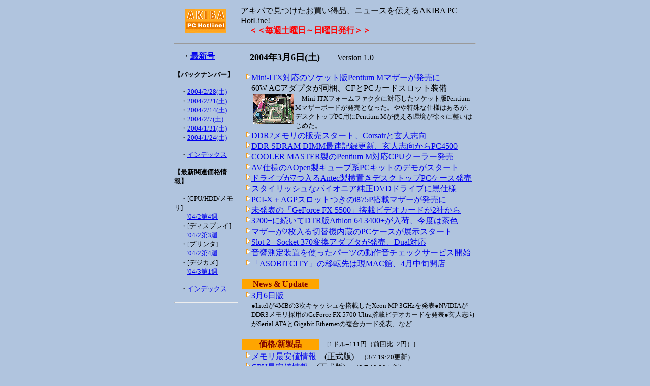

--- FILE ---
content_type: text/html; charset=utf-8
request_url: https://akiba-pc.watch.impress.co.jp/hotline/20040306.html
body_size: 2542
content:
<html>

<head><meta http-equiv="Content-Type" content="text/html; charset=UTF-8" />
<title>AKIBA PC Hotline!(2004/3/6)</title>
</head>

<body bgcolor="lightsteelblue">


<center>

<table CELLPADDING=3 CELLSPACING=0 width=600 border=0>

<tr>

<td width=100 align="center" valign="middle">
<a href="../"><img src="image/hotline6.gif" width=81 height=47 border=0 alt="[AKIBA PC HotLine!]"></a>

<td valign="middle">
アキバで見つけたお買い得品、ニュースを伝えるAKIBA PC HotLine!<br>
　<b><blink><FONT COLOR="#FF0000">＜＜毎週土曜日～日曜日発行＞＞</FONT></blink></b>

<center>
<tr>

<td colspan=2>
<hr>

<tr>

<td align="left" valign="top">

　・<b><a href="../">最新号</a></b><p>

<font size=2>
<b>【バックナンバー】</b>
</font><p>
<font size=-1>
　・<a href="20040228.html">2004/2/28(土)</a><br>
　・<a href="20040221.html">2004/2/21(土)</a><br>
　・<a href="20040214.html">2004/2/14(土)</a><br>
　・<a href="20040207.html">2004/2/7(土)</a><br>
　・<a href="20040131.html">2004/1/31(土)</a><br>
　・<a href="20040124.html">2004/1/24(土)</a><br>
<br>
　・<a href="/docs/backnumber/top/index.html">インデックス</a>
</font>

<p><font size=2>
<b>【最新関連価格情報】</b>
</font><p>

<font size=-1>
　・[CPU/HDD/メモリ]<br>
　　<a href="http://pc.watch.impress.co.jp/docs/2004/0302/pa_cphdd.htm" target="new">'04/2第4週</a><br>
　・[ディスプレイ]<br>
　　<a href="http://pc.watch.impress.co.jp/docs/2004/0219/p_dsp.htm" target="new">'04/2第3週</a><br>

　・[プリンタ]<br>
　　<a href="http://pc.watch.impress.co.jp/docs/2004/0226/p_prn.htm" target="new">'04/2第4週</a><br>

　・[デジカメ]<br>
　　<a href="http://pc.watch.impress.co.jp/docs/2004/0304/ps_dcam.htm" target="new">'04/3第1週</a><br>
<br>
　・<a href="http://pc.watch.impress.co.jp/docs/article/market/i_market.htm"  target="new">インデックス</a>
</font>


<p><hr><p>


<td width=470 align="left" valign="top">


<table cellspacing=0 cellpadding=0 border=0>
<tr>
<td><font size=+1><strong><u>　2004年3月6日(土)　</u></strong></font>　Version 1.0<br><br></td></tr>
</table>

<table cellspacing=0 cellpadding=0 border=0>

<tr>
<td width=10></td>
<td valign="top"><img src="../arrow.gif" alt="Arrow" width=11 height=15></td>
<td align="left"><a href="20040306/etc_lv671.html">Mini-ITX対応のソケット版Pentium Mマザーが発売に</a><br>60W ACアダプタが同梱、CFとPCカードスロット装備<br><table cellspacing=0 cellpadding=0 border=0>
<tr>
<td valign="top"><img src="20040306/image/npms.gif" alt="LV-671MP" width=80 height=60 hspace=3></td>
<td><font size=-1>　Mini-ITXフォームファクタに対応したソケット版Pentium Mマザーボードが発売となった。やや特殊な仕様はあるが、デスクトップPC用にPentium Mが使える環境が徐々に整いはじめた。</font>
</td></tr></table>
</td></tr>


<tr>
<td width=10></td>
<td valign="top"><img src="../arrow.gif" alt="Arrow" width=11 height=15></td>
<td><a href="20040306/etc_cm2x512.html">DDR2メモリの販売スタート、Corsairと玄人志向</a>
</td></tr>

<tr>
<td width=10></td>
<td valign="top"><img src="../arrow.gif" alt="Arrow" width=11 height=15></td>
<td><a href="20040306/etc_pc4500.html">DDR SDRAM DIMM最速記録更新、玄人志向からPC4500</a>
</td></tr>

<tr>
<td width=10></td>
<td valign="top"><img src="../arrow.gif" alt="Arrow" width=11 height=15></td>
<td><a href="20040306/etc_kd479.html">COOLER MASTER製のPentium M対応CPUクーラー発売</a>
</td></tr>

<tr>
<td width=10></td>
<td valign="top"><img src="../arrow.gif" alt="Arrow" width=11 height=15></td>
<td><a href="20040306/etc_xcea65.html">AV仕様のAOpen製キューブ系PCキットのデモがスタート</a>
</td></tr>

<tr>
<td width=10></td>
<td valign="top"><img src="../arrow.gif" alt="Arrow" width=11 height=15></td>
<td><a href="20040306/etc_overture.html">ドライブが7つ入るAntec製横置きデスクトップPCケース発売</a>
</td></tr>

<tr>
<td width=10></td>
<td valign="top"><img src="../arrow.gif" alt="Arrow" width=11 height=15></td>
<td><a href="20040306/etc_a07jbk.html">スタイリッシュなパイオニア純正DVDドライブに黒仕様</a>
</td></tr>

<tr>
<td width=10></td>
<td valign="top"><img src="../arrow.gif" alt="Arrow" width=11 height=15></td>
<td><a href="20040306/etc_p4sct.html">PCI-X＋AGPスロットつきのi875P搭載マザーが発売に</a>
</td></tr>

<tr>
<td width=10></td>
<td valign="top"><img src="../arrow.gif" alt="Arrow" width=11 height=15></td>
<td><a href="20040306/etc_fx5500.html">未発表の「GeForce FX 5500」搭載ビデオカードが2社から</a>
</td></tr>

<tr>
<td width=10></td>
<td valign="top"><img src="../arrow.gif" alt="Arrow" width=11 height=15></td>
<td><a href="20040306/etc_dtra3400.html">3200+に続いてDTR版Athlon 64 3400+が入荷、今度は茶色</a>
</td></tr>

<tr>
<td width=10></td>
<td valign="top"><img src="../arrow.gif" alt="Arrow" width=11 height=15></td>
<td><a href="20040306/etc_adfdb2.html">マザーが2枚入る切替機内蔵のPCケースが展示スタート</a>
</td></tr>

<tr>
<td width=10></td>
<td valign="top"><img src="../arrow.gif" alt="Arrow" width=11 height=15></td>
<td><a href="20040306/etc_plp3xeon.html">Slot 2 - Socket 370変換アダプタが発売、Dual対応</a>
</td></tr>

<tr>
<td width=10></td>
<td valign="top"><img src="../arrow.gif" alt="Arrow" width=11 height=15></td>
<td><a href="20040306/etc_ussound.html">音響測定装置を使ったパーツの動作音チェックサービス開始</a>
</td></tr>

<tr>
<td width=10></td>
<td valign="top"><img src="../arrow.gif" alt="Arrow" width=11 height=15></td>
<td><a href="20040306/etc_asobitmac.html">「ASOBITCITY」の移転先は現MAC館、4月中旬開店</a>
</td></tr>

<tr>
<td colspan=3><br><table Border=0>
<tr>
<td width=150 bgcolor="orange" align="center"><font color="maroon"><b> - News &amp; Update - </b></font></td></tr></table>
</td></tr>

<tr>
<td width=10></td>
<td valign="top"><img src="../arrow.gif" alt="Arrow" widht=11 height=15></td>
<td><a href="20040306/news.html">3月6日版</a><br><font size="-1">●Intelが4MBの3次キャッシュを搭載したXeon MP 3GHzを発表●NVIDIAがDDR3メモリ採用のGeForce FX 5700 Ultra搭載ビデオカードを発表●玄人志向がSerial ATAとGigabit Ethernetの複合カード発表、など</font><br></td></tr>



<tr>
<td colspan=3>
<br><table Border=0>
<tr>
<td width=150 bgcolor="orange" align="center"><font color="maroon"><b> - 価格/新製品 - </b></font></td>
<td><font size="-1">　[1ドル=111円（前回比+2円）]</font></td></tr>
</table></td></tr>

<tr>
<td width=10></td>
<td valign="top"><img src="../arrow.gif" alt="Arrow" width=11 height=15></td>
<td><a href="20040306/p_mem.html">メモリ最安値情報</a>　(正式版)<small>　（3/7 19:20更新）</small></td></tr>

<tr>
<td width=10></td>
<td valign="top"><img src="../arrow.gif" alt="Arrow" width=11 height=15></td>
<td><a href="20040306/p_cpu.html">CPU最安値情報</a>　(正式版)<small>　（3/7 19:20更新）</small></td></tr>

<tr>
<td width=10></td>
<td valign="top"><img src="../arrow.gif" alt="Arrow" width=11 height=15></td>
<td><a href="20040306/p_hdd.html">IDE HDD最安値情報</a>　(正式版)<small>　（3/7 19:20更新）</small></td></tr>

<tr>
<td width=10></td>
<td valign="top"><img src="../arrow.gif" alt="Arrow" width=11 height=15></td>
<td><a href="20040306/p_2hd.html">2.5インチHDD最安値情報</a>　(正式版)<small>　（3/7 19:20更新）</small></td></tr>


<tr>
<td width=10></td>
<td valign="top"><img src="../arrow.gif" alt="Arrow" width=11 height=15></td>
<td><a href="20040306/newitem.html">今週見つけた新製品</a> 　(正式版)<small>　（3/7 17:14更新）</small><br>

　　　（<a href="20040306/ni_idx.html">ジャンル別表示</a>）
</td></tr>

<tr>
<td width=10></td>
<td valign="top"><img src="../arrow.gif" alt="Arrow" width=11 height=15></td>
<td><a href="20040306/price.html">その他のお買い得情報</a> 　(正式版)<small>　（3/7 17:14更新）</small>
</td></tr>


</table></table>
</center>

<hr>

<img src="../map/image/back.gif" alt="[ Back ]" align=top width=26 height=25>  <a href="../">トップページへ</a>

</body>

</html>
